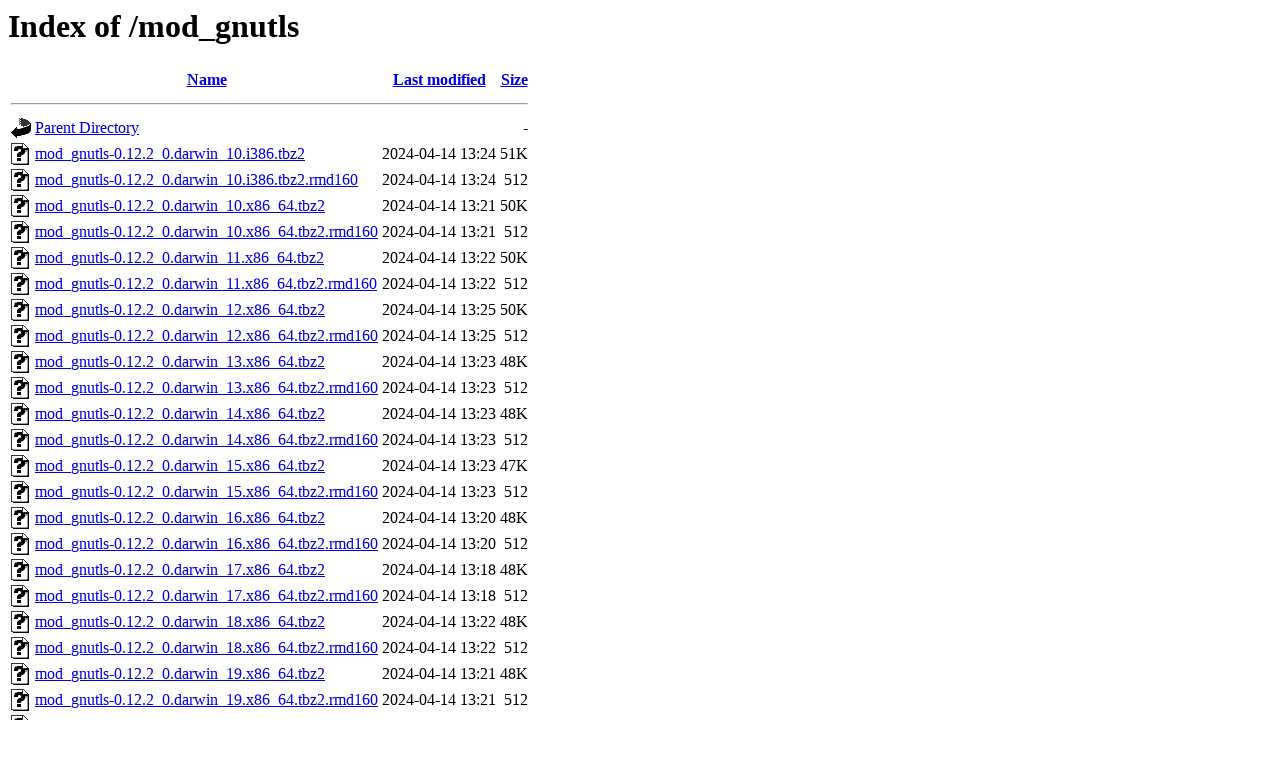

--- FILE ---
content_type: text/html;charset=UTF-8
request_url: https://packages.macports.org/mod_gnutls/?C=N;O=A
body_size: 959
content:
<!DOCTYPE HTML PUBLIC "-//W3C//DTD HTML 3.2 Final//EN">
<html>
 <head>
  <title>Index of /mod_gnutls</title>
 </head>
 <body>
<h1>Index of /mod_gnutls</h1>
  <table>
   <tr><th valign="top"><img src="/icons/blank.gif" alt="[ICO]"></th><th><a href="?C=N;O=D">Name</a></th><th><a href="?C=M;O=A">Last modified</a></th><th><a href="?C=S;O=A">Size</a></th></tr>
   <tr><th colspan="4"><hr></th></tr>
<tr><td valign="top"><a href="/"><img src="/icons/back.gif" alt="[PARENTDIR]"></a></td><td><a href="/">Parent Directory</a></td><td>&nbsp;</td><td align="right">  - </td></tr>
<tr><td valign="top"><a href="mod_gnutls-0.12.2_0.darwin_10.i386.tbz2"><img src="/icons/unknown.gif" alt="[   ]"></a></td><td><a href="mod_gnutls-0.12.2_0.darwin_10.i386.tbz2">mod_gnutls-0.12.2_0.darwin_10.i386.tbz2</a></td><td align="right">2024-04-14 13:24  </td><td align="right"> 51K</td></tr>
<tr><td valign="top"><a href="mod_gnutls-0.12.2_0.darwin_10.i386.tbz2.rmd160"><img src="/icons/unknown.gif" alt="[   ]"></a></td><td><a href="mod_gnutls-0.12.2_0.darwin_10.i386.tbz2.rmd160">mod_gnutls-0.12.2_0.darwin_10.i386.tbz2.rmd160</a></td><td align="right">2024-04-14 13:24  </td><td align="right">512 </td></tr>
<tr><td valign="top"><a href="mod_gnutls-0.12.2_0.darwin_10.x86_64.tbz2"><img src="/icons/unknown.gif" alt="[   ]"></a></td><td><a href="mod_gnutls-0.12.2_0.darwin_10.x86_64.tbz2">mod_gnutls-0.12.2_0.darwin_10.x86_64.tbz2</a></td><td align="right">2024-04-14 13:21  </td><td align="right"> 50K</td></tr>
<tr><td valign="top"><a href="mod_gnutls-0.12.2_0.darwin_10.x86_64.tbz2.rmd160"><img src="/icons/unknown.gif" alt="[   ]"></a></td><td><a href="mod_gnutls-0.12.2_0.darwin_10.x86_64.tbz2.rmd160">mod_gnutls-0.12.2_0.darwin_10.x86_64.tbz2.rmd160</a></td><td align="right">2024-04-14 13:21  </td><td align="right">512 </td></tr>
<tr><td valign="top"><a href="mod_gnutls-0.12.2_0.darwin_11.x86_64.tbz2"><img src="/icons/unknown.gif" alt="[   ]"></a></td><td><a href="mod_gnutls-0.12.2_0.darwin_11.x86_64.tbz2">mod_gnutls-0.12.2_0.darwin_11.x86_64.tbz2</a></td><td align="right">2024-04-14 13:22  </td><td align="right"> 50K</td></tr>
<tr><td valign="top"><a href="mod_gnutls-0.12.2_0.darwin_11.x86_64.tbz2.rmd160"><img src="/icons/unknown.gif" alt="[   ]"></a></td><td><a href="mod_gnutls-0.12.2_0.darwin_11.x86_64.tbz2.rmd160">mod_gnutls-0.12.2_0.darwin_11.x86_64.tbz2.rmd160</a></td><td align="right">2024-04-14 13:22  </td><td align="right">512 </td></tr>
<tr><td valign="top"><a href="mod_gnutls-0.12.2_0.darwin_12.x86_64.tbz2"><img src="/icons/unknown.gif" alt="[   ]"></a></td><td><a href="mod_gnutls-0.12.2_0.darwin_12.x86_64.tbz2">mod_gnutls-0.12.2_0.darwin_12.x86_64.tbz2</a></td><td align="right">2024-04-14 13:25  </td><td align="right"> 50K</td></tr>
<tr><td valign="top"><a href="mod_gnutls-0.12.2_0.darwin_12.x86_64.tbz2.rmd160"><img src="/icons/unknown.gif" alt="[   ]"></a></td><td><a href="mod_gnutls-0.12.2_0.darwin_12.x86_64.tbz2.rmd160">mod_gnutls-0.12.2_0.darwin_12.x86_64.tbz2.rmd160</a></td><td align="right">2024-04-14 13:25  </td><td align="right">512 </td></tr>
<tr><td valign="top"><a href="mod_gnutls-0.12.2_0.darwin_13.x86_64.tbz2"><img src="/icons/unknown.gif" alt="[   ]"></a></td><td><a href="mod_gnutls-0.12.2_0.darwin_13.x86_64.tbz2">mod_gnutls-0.12.2_0.darwin_13.x86_64.tbz2</a></td><td align="right">2024-04-14 13:23  </td><td align="right"> 48K</td></tr>
<tr><td valign="top"><a href="mod_gnutls-0.12.2_0.darwin_13.x86_64.tbz2.rmd160"><img src="/icons/unknown.gif" alt="[   ]"></a></td><td><a href="mod_gnutls-0.12.2_0.darwin_13.x86_64.tbz2.rmd160">mod_gnutls-0.12.2_0.darwin_13.x86_64.tbz2.rmd160</a></td><td align="right">2024-04-14 13:23  </td><td align="right">512 </td></tr>
<tr><td valign="top"><a href="mod_gnutls-0.12.2_0.darwin_14.x86_64.tbz2"><img src="/icons/unknown.gif" alt="[   ]"></a></td><td><a href="mod_gnutls-0.12.2_0.darwin_14.x86_64.tbz2">mod_gnutls-0.12.2_0.darwin_14.x86_64.tbz2</a></td><td align="right">2024-04-14 13:23  </td><td align="right"> 48K</td></tr>
<tr><td valign="top"><a href="mod_gnutls-0.12.2_0.darwin_14.x86_64.tbz2.rmd160"><img src="/icons/unknown.gif" alt="[   ]"></a></td><td><a href="mod_gnutls-0.12.2_0.darwin_14.x86_64.tbz2.rmd160">mod_gnutls-0.12.2_0.darwin_14.x86_64.tbz2.rmd160</a></td><td align="right">2024-04-14 13:23  </td><td align="right">512 </td></tr>
<tr><td valign="top"><a href="mod_gnutls-0.12.2_0.darwin_15.x86_64.tbz2"><img src="/icons/unknown.gif" alt="[   ]"></a></td><td><a href="mod_gnutls-0.12.2_0.darwin_15.x86_64.tbz2">mod_gnutls-0.12.2_0.darwin_15.x86_64.tbz2</a></td><td align="right">2024-04-14 13:23  </td><td align="right"> 47K</td></tr>
<tr><td valign="top"><a href="mod_gnutls-0.12.2_0.darwin_15.x86_64.tbz2.rmd160"><img src="/icons/unknown.gif" alt="[   ]"></a></td><td><a href="mod_gnutls-0.12.2_0.darwin_15.x86_64.tbz2.rmd160">mod_gnutls-0.12.2_0.darwin_15.x86_64.tbz2.rmd160</a></td><td align="right">2024-04-14 13:23  </td><td align="right">512 </td></tr>
<tr><td valign="top"><a href="mod_gnutls-0.12.2_0.darwin_16.x86_64.tbz2"><img src="/icons/unknown.gif" alt="[   ]"></a></td><td><a href="mod_gnutls-0.12.2_0.darwin_16.x86_64.tbz2">mod_gnutls-0.12.2_0.darwin_16.x86_64.tbz2</a></td><td align="right">2024-04-14 13:20  </td><td align="right"> 48K</td></tr>
<tr><td valign="top"><a href="mod_gnutls-0.12.2_0.darwin_16.x86_64.tbz2.rmd160"><img src="/icons/unknown.gif" alt="[   ]"></a></td><td><a href="mod_gnutls-0.12.2_0.darwin_16.x86_64.tbz2.rmd160">mod_gnutls-0.12.2_0.darwin_16.x86_64.tbz2.rmd160</a></td><td align="right">2024-04-14 13:20  </td><td align="right">512 </td></tr>
<tr><td valign="top"><a href="mod_gnutls-0.12.2_0.darwin_17.x86_64.tbz2"><img src="/icons/unknown.gif" alt="[   ]"></a></td><td><a href="mod_gnutls-0.12.2_0.darwin_17.x86_64.tbz2">mod_gnutls-0.12.2_0.darwin_17.x86_64.tbz2</a></td><td align="right">2024-04-14 13:18  </td><td align="right"> 48K</td></tr>
<tr><td valign="top"><a href="mod_gnutls-0.12.2_0.darwin_17.x86_64.tbz2.rmd160"><img src="/icons/unknown.gif" alt="[   ]"></a></td><td><a href="mod_gnutls-0.12.2_0.darwin_17.x86_64.tbz2.rmd160">mod_gnutls-0.12.2_0.darwin_17.x86_64.tbz2.rmd160</a></td><td align="right">2024-04-14 13:18  </td><td align="right">512 </td></tr>
<tr><td valign="top"><a href="mod_gnutls-0.12.2_0.darwin_18.x86_64.tbz2"><img src="/icons/unknown.gif" alt="[   ]"></a></td><td><a href="mod_gnutls-0.12.2_0.darwin_18.x86_64.tbz2">mod_gnutls-0.12.2_0.darwin_18.x86_64.tbz2</a></td><td align="right">2024-04-14 13:22  </td><td align="right"> 48K</td></tr>
<tr><td valign="top"><a href="mod_gnutls-0.12.2_0.darwin_18.x86_64.tbz2.rmd160"><img src="/icons/unknown.gif" alt="[   ]"></a></td><td><a href="mod_gnutls-0.12.2_0.darwin_18.x86_64.tbz2.rmd160">mod_gnutls-0.12.2_0.darwin_18.x86_64.tbz2.rmd160</a></td><td align="right">2024-04-14 13:22  </td><td align="right">512 </td></tr>
<tr><td valign="top"><a href="mod_gnutls-0.12.2_0.darwin_19.x86_64.tbz2"><img src="/icons/unknown.gif" alt="[   ]"></a></td><td><a href="mod_gnutls-0.12.2_0.darwin_19.x86_64.tbz2">mod_gnutls-0.12.2_0.darwin_19.x86_64.tbz2</a></td><td align="right">2024-04-14 13:21  </td><td align="right"> 48K</td></tr>
<tr><td valign="top"><a href="mod_gnutls-0.12.2_0.darwin_19.x86_64.tbz2.rmd160"><img src="/icons/unknown.gif" alt="[   ]"></a></td><td><a href="mod_gnutls-0.12.2_0.darwin_19.x86_64.tbz2.rmd160">mod_gnutls-0.12.2_0.darwin_19.x86_64.tbz2.rmd160</a></td><td align="right">2024-04-14 13:21  </td><td align="right">512 </td></tr>
<tr><td valign="top"><a href="mod_gnutls-0.12.2_0.darwin_20.arm64.tbz2"><img src="/icons/unknown.gif" alt="[   ]"></a></td><td><a href="mod_gnutls-0.12.2_0.darwin_20.arm64.tbz2">mod_gnutls-0.12.2_0.darwin_20.arm64.tbz2</a></td><td align="right">2025-08-24 00:42  </td><td align="right"> 47K</td></tr>
<tr><td valign="top"><a href="mod_gnutls-0.12.2_0.darwin_20.arm64.tbz2.rmd160"><img src="/icons/unknown.gif" alt="[   ]"></a></td><td><a href="mod_gnutls-0.12.2_0.darwin_20.arm64.tbz2.rmd160">mod_gnutls-0.12.2_0.darwin_20.arm64.tbz2.rmd160</a></td><td align="right">2025-08-24 00:42  </td><td align="right">512 </td></tr>
<tr><td valign="top"><a href="mod_gnutls-0.12.2_0.darwin_20.x86_64.tbz2"><img src="/icons/unknown.gif" alt="[   ]"></a></td><td><a href="mod_gnutls-0.12.2_0.darwin_20.x86_64.tbz2">mod_gnutls-0.12.2_0.darwin_20.x86_64.tbz2</a></td><td align="right">2024-04-14 13:19  </td><td align="right"> 48K</td></tr>
<tr><td valign="top"><a href="mod_gnutls-0.12.2_0.darwin_20.x86_64.tbz2.rmd160"><img src="/icons/unknown.gif" alt="[   ]"></a></td><td><a href="mod_gnutls-0.12.2_0.darwin_20.x86_64.tbz2.rmd160">mod_gnutls-0.12.2_0.darwin_20.x86_64.tbz2.rmd160</a></td><td align="right">2024-04-14 13:19  </td><td align="right">512 </td></tr>
<tr><td valign="top"><a href="mod_gnutls-0.12.2_0.darwin_21.arm64.tbz2"><img src="/icons/unknown.gif" alt="[   ]"></a></td><td><a href="mod_gnutls-0.12.2_0.darwin_21.arm64.tbz2">mod_gnutls-0.12.2_0.darwin_21.arm64.tbz2</a></td><td align="right">2024-04-14 13:17  </td><td align="right"> 45K</td></tr>
<tr><td valign="top"><a href="mod_gnutls-0.12.2_0.darwin_21.arm64.tbz2.rmd160"><img src="/icons/unknown.gif" alt="[   ]"></a></td><td><a href="mod_gnutls-0.12.2_0.darwin_21.arm64.tbz2.rmd160">mod_gnutls-0.12.2_0.darwin_21.arm64.tbz2.rmd160</a></td><td align="right">2024-04-14 13:17  </td><td align="right">512 </td></tr>
<tr><td valign="top"><a href="mod_gnutls-0.12.2_0.darwin_21.x86_64.tbz2"><img src="/icons/unknown.gif" alt="[   ]"></a></td><td><a href="mod_gnutls-0.12.2_0.darwin_21.x86_64.tbz2">mod_gnutls-0.12.2_0.darwin_21.x86_64.tbz2</a></td><td align="right">2024-04-14 13:18  </td><td align="right"> 47K</td></tr>
<tr><td valign="top"><a href="mod_gnutls-0.12.2_0.darwin_21.x86_64.tbz2.rmd160"><img src="/icons/unknown.gif" alt="[   ]"></a></td><td><a href="mod_gnutls-0.12.2_0.darwin_21.x86_64.tbz2.rmd160">mod_gnutls-0.12.2_0.darwin_21.x86_64.tbz2.rmd160</a></td><td align="right">2024-04-14 13:18  </td><td align="right">512 </td></tr>
<tr><td valign="top"><a href="mod_gnutls-0.12.2_0.darwin_22.arm64.tbz2"><img src="/icons/unknown.gif" alt="[   ]"></a></td><td><a href="mod_gnutls-0.12.2_0.darwin_22.arm64.tbz2">mod_gnutls-0.12.2_0.darwin_22.arm64.tbz2</a></td><td align="right">2024-04-15 06:53  </td><td align="right"> 47K</td></tr>
<tr><td valign="top"><a href="mod_gnutls-0.12.2_0.darwin_22.arm64.tbz2.rmd160"><img src="/icons/unknown.gif" alt="[   ]"></a></td><td><a href="mod_gnutls-0.12.2_0.darwin_22.arm64.tbz2.rmd160">mod_gnutls-0.12.2_0.darwin_22.arm64.tbz2.rmd160</a></td><td align="right">2024-04-15 06:53  </td><td align="right">512 </td></tr>
<tr><td valign="top"><a href="mod_gnutls-0.12.2_0.darwin_22.x86_64.tbz2"><img src="/icons/unknown.gif" alt="[   ]"></a></td><td><a href="mod_gnutls-0.12.2_0.darwin_22.x86_64.tbz2">mod_gnutls-0.12.2_0.darwin_22.x86_64.tbz2</a></td><td align="right">2024-04-15 23:11  </td><td align="right"> 48K</td></tr>
<tr><td valign="top"><a href="mod_gnutls-0.12.2_0.darwin_22.x86_64.tbz2.rmd160"><img src="/icons/unknown.gif" alt="[   ]"></a></td><td><a href="mod_gnutls-0.12.2_0.darwin_22.x86_64.tbz2.rmd160">mod_gnutls-0.12.2_0.darwin_22.x86_64.tbz2.rmd160</a></td><td align="right">2024-04-15 23:11  </td><td align="right">512 </td></tr>
<tr><td valign="top"><a href="mod_gnutls-0.12.2_0.darwin_23.arm64.tbz2"><img src="/icons/unknown.gif" alt="[   ]"></a></td><td><a href="mod_gnutls-0.12.2_0.darwin_23.arm64.tbz2">mod_gnutls-0.12.2_0.darwin_23.arm64.tbz2</a></td><td align="right">2024-04-15 03:36  </td><td align="right"> 46K</td></tr>
<tr><td valign="top"><a href="mod_gnutls-0.12.2_0.darwin_23.arm64.tbz2.rmd160"><img src="/icons/unknown.gif" alt="[   ]"></a></td><td><a href="mod_gnutls-0.12.2_0.darwin_23.arm64.tbz2.rmd160">mod_gnutls-0.12.2_0.darwin_23.arm64.tbz2.rmd160</a></td><td align="right">2024-04-15 03:36  </td><td align="right">512 </td></tr>
<tr><td valign="top"><a href="mod_gnutls-0.12.2_0.darwin_23.x86_64.tbz2"><img src="/icons/unknown.gif" alt="[   ]"></a></td><td><a href="mod_gnutls-0.12.2_0.darwin_23.x86_64.tbz2">mod_gnutls-0.12.2_0.darwin_23.x86_64.tbz2</a></td><td align="right">2024-04-15 10:35  </td><td align="right"> 48K</td></tr>
<tr><td valign="top"><a href="mod_gnutls-0.12.2_0.darwin_23.x86_64.tbz2.rmd160"><img src="/icons/unknown.gif" alt="[   ]"></a></td><td><a href="mod_gnutls-0.12.2_0.darwin_23.x86_64.tbz2.rmd160">mod_gnutls-0.12.2_0.darwin_23.x86_64.tbz2.rmd160</a></td><td align="right">2024-04-15 10:35  </td><td align="right">512 </td></tr>
<tr><td valign="top"><a href="mod_gnutls-0.12.2_0.darwin_24.arm64.tbz2"><img src="/icons/unknown.gif" alt="[   ]"></a></td><td><a href="mod_gnutls-0.12.2_0.darwin_24.arm64.tbz2">mod_gnutls-0.12.2_0.darwin_24.arm64.tbz2</a></td><td align="right">2025-03-08 03:02  </td><td align="right"> 46K</td></tr>
<tr><td valign="top"><a href="mod_gnutls-0.12.2_0.darwin_24.arm64.tbz2.rmd160"><img src="/icons/unknown.gif" alt="[   ]"></a></td><td><a href="mod_gnutls-0.12.2_0.darwin_24.arm64.tbz2.rmd160">mod_gnutls-0.12.2_0.darwin_24.arm64.tbz2.rmd160</a></td><td align="right">2025-03-08 03:02  </td><td align="right">512 </td></tr>
<tr><td valign="top"><a href="mod_gnutls-0.12.2_0.darwin_24.x86_64.tbz2"><img src="/icons/unknown.gif" alt="[   ]"></a></td><td><a href="mod_gnutls-0.12.2_0.darwin_24.x86_64.tbz2">mod_gnutls-0.12.2_0.darwin_24.x86_64.tbz2</a></td><td align="right">2024-10-17 21:09  </td><td align="right"> 48K</td></tr>
<tr><td valign="top"><a href="mod_gnutls-0.12.2_0.darwin_24.x86_64.tbz2.rmd160"><img src="/icons/unknown.gif" alt="[   ]"></a></td><td><a href="mod_gnutls-0.12.2_0.darwin_24.x86_64.tbz2.rmd160">mod_gnutls-0.12.2_0.darwin_24.x86_64.tbz2.rmd160</a></td><td align="right">2024-10-17 21:09  </td><td align="right">512 </td></tr>
<tr><td valign="top"><a href="mod_gnutls-0.12.2_0.darwin_25.arm64.tbz2"><img src="/icons/unknown.gif" alt="[   ]"></a></td><td><a href="mod_gnutls-0.12.2_0.darwin_25.arm64.tbz2">mod_gnutls-0.12.2_0.darwin_25.arm64.tbz2</a></td><td align="right">2025-09-23 01:14  </td><td align="right"> 46K</td></tr>
<tr><td valign="top"><a href="mod_gnutls-0.12.2_0.darwin_25.arm64.tbz2.rmd160"><img src="/icons/unknown.gif" alt="[   ]"></a></td><td><a href="mod_gnutls-0.12.2_0.darwin_25.arm64.tbz2.rmd160">mod_gnutls-0.12.2_0.darwin_25.arm64.tbz2.rmd160</a></td><td align="right">2025-09-23 01:14  </td><td align="right">512 </td></tr>
   <tr><th colspan="4"><hr></th></tr>
</table>
<address>Apache/2.4.58 (Ubuntu) Server at packages.macports.org Port 443</address>
</body></html>
